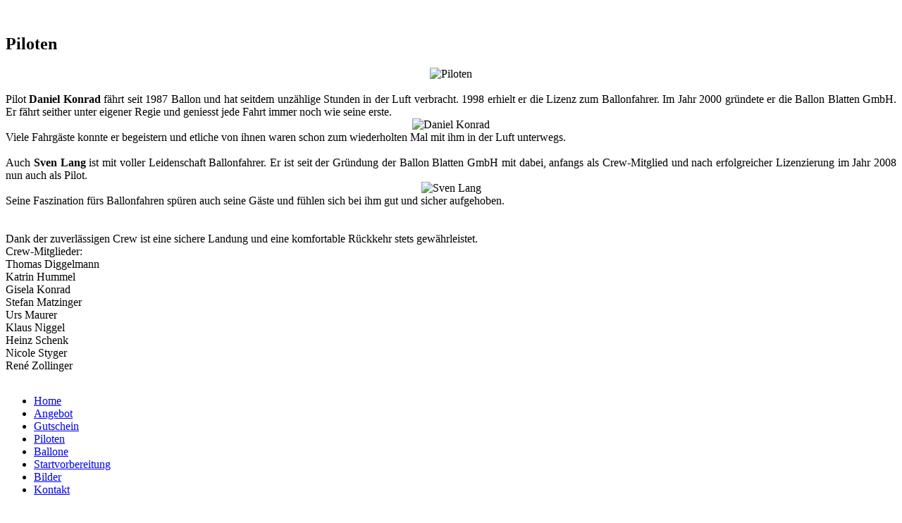

--- FILE ---
content_type: text/html; charset=utf-8
request_url: http://ballonkonrad.ch/index.php/piloten
body_size: 3294
content:
<!DOCTYPE html PUBLIC "-//W3C//DTD XHTML 1.0 Transitional//EN" "http://www.w3.org/TR/xhtml1/DTD/xhtml1-transitional.dtd"><html xmlns="http://www.w3.org/1999/xhtml" xml:lang="de-de" lang="de-de" dir="ltr" ><head>  <base href="http://ballonkonrad.ch/index.php/piloten" />
  <meta http-equiv="content-type" content="text/html; charset=utf-8" />
  <meta name="keywords" content="Heissluftballon, Ballon, Ballonfahren, Geschenk, Gutschein, Flug, Ostschweiz, Kreuzlingen, Oberhofen , Blatten " />
  <meta name="description" content="Willkommen bei Ballon Blatten. Entdecken Sie die wunderbare Welt des Ballonfahrens. Buchen sie hier ihre nächste Heissluftballonfahrt, für sich selbst oder als Geschenk." />
  <meta name="generator" content="Joomla! - Open Source Content Management" />
  <title>Piloten - Ballon Blatten GmbH</title>
  <link href="/index.php/piloten?format=feed&amp;type=rss" rel="alternate" type="application/rss+xml" title="RSS 2.0" />
  <link href="/index.php/piloten?format=feed&amp;type=atom" rel="alternate" type="application/atom+xml" title="Atom 1.0" />
  <link href="/templates/ballonkonrad/favicon.ico" rel="shortcut icon" type="image/vnd.microsoft.icon" />
  <script src="/media/system/js/mootools-core.js" type="text/javascript"></script>
  <script src="/media/system/js/core.js" type="text/javascript"></script>
  <script src="/media/system/js/caption.js" type="text/javascript"></script>
  <script src="/media/system/js/mootools-more.js" type="text/javascript"></script>
  <script type="text/javascript">
window.addEvent('load', function() {
				new JCaption('img.caption');
			});window.addEvent('domready', function() {
			$$('.hasTip').each(function(el) {
				var title = el.get('title');
				if (title) {
					var parts = title.split('::', 2);
					el.store('tip:title', parts[0]);
					el.store('tip:text', parts[1]);
				}
			});
			var JTooltips = new Tips($$('.hasTip'), { maxTitleChars: 50, fixed: false});
		});
  </script>
<link rel="stylesheet" href="/templates/ballonkonrad/css/template_css.css" type="text/css" /></head><body>
<div id="container">
 
<div id="smallbar"><marquee><h1 title="Ballon Blatten GmbH"> </h1></marquee><span></span></div>
 <div id="topimage_top"><span title="Bread Crumb Structure"></span> </div>
 <div id="topimage"><span title="Bread Crumb Structure"></span> </div>
 <div id="topimage_bottom"><span title="Bread Crumb Structure"></span> </div>
<div id="content">
<div style="clear:both"></div>
<p> <div class="blog">

		<h2>
							<span class="subheading-category">Piloten</span>
			</h2>
	





<div class="items-leading">
			<div class="leading-0">
			





<div align="center"><img src="/images/stories/piloten.png" border="0" alt="Piloten" title="Piloten" /></div>
<div align="center"> </div>
<div align="justify">Pilot <strong>Daniel Konrad</strong> fährt seit 1987 Ballon und hat seitdem unzählige Stunden in der Luft verbracht. 1998 erhielt er die Lizenz zum Ballonfahrer. Im Jahr 2000 gründete er die Ballon Blatten GmbH. Er fährt seither unter eigener Regie und geniesst jede Fahrt immer noch wie seine erste.</div>
<div align="justify">
<div align="center"><img src="/images/stories/dani.png" border="0" alt="Daniel Konrad" title="Daniel Konrad" /></div>
</div>
<div align="justify">Viele Fahrgäste konnte er begeistern und etliche von ihnen waren schon zum wiederholten Mal mit ihm in der Luft unterwegs.</div>
<div align="justify"> </div>
<div align="justify">Auch <strong>Sven Lang</strong> ist mit voller Leidenschaft Ballonfahrer. Er ist seit der Gründung der Ballon Blatten GmbH mit dabei, anfangs als Crew-Mitglied und nach erfolgreicher Lizenzierung im Jahr 2008 nun auch als Pilot.</div>
<div align="justify">
<div align="center"><img src="/images/stories/sven.png" border="0" alt="Sven Lang" title="Sven Lang" /></div>
Seine Faszination fürs Ballonfahren spüren auch seine Gäste und fühlen sich bei ihm gut und sicher aufgehoben.</div>
<div align="justify"> </div>
<div align="justify"> </div>
<div align="justify">Dank der zuverlässigen Crew ist eine sichere Landung und eine komfortable Rückkehr stets gewährleistet.<br />Crew-Mitglieder:</div>
<div align="justify">Thomas Diggelmann </div>
<div align="justify">Katrin Hummel </div>
<div align="justify">Gisela Konrad</div>
<div align="justify">Stefan Matzinger</div>
<div align="justify">Urs Maurer<br />Klaus Niggel<br />Heinz Schenk</div>
<div align="justify">Nicole Styger</div>
<div align="justify">René Zollinger </div>


<div class="item-separator"></div>
		</div>
			</div>



	

</div>

</p>
</div>
<div id="subnav">
<div id="subnav_bottom">
		<table cellpadding="0" cellspacing="0" class="moduletable_menu">
			<tr>
			<td>
				
<ul class="menu">
<li class="item-469"><a href="/" >Home</a></li><li class="item-470"><a href="/index.php/angebot" >Angebot</a></li><li class="item-498"><a href="/index.php/gutschein" >Gutschein</a></li><li class="item-471 current active"><a href="/index.php/piloten" >Piloten</a></li><li class="item-472"><a href="/index.php/ballone" >Ballone</a></li><li class="item-473"><a href="/index.php/startvorbereitung" >Startvorbereitung</a></li><li class="item-522"><a href="/index.php/bilderrs" >Bilder</a></li><li class="item-497"><a href="/index.php/kontaktformular" >Kontakt</a></li></ul>
			</td>
		</tr>
		</table>
		<table cellpadding="0" cellspacing="0" class="moduletable">
			<tr>
			<td>
				

<div class="custom"  >
	<p> <br /> </p></div>
			</td>
		</tr>
		</table>
		<table cellpadding="0" cellspacing="0" class="moduletable">
			<tr>
			<td>
				

<div class="custom"  >
	</div>
			</td>
		</tr>
		</table>
		<table cellpadding="0" cellspacing="0" class="moduletable">
			<tr>
			<td>
				

<div class="custom"  >
	<div style="margin: 0px; padding: 0px; width: 145px; color: black; font-size: 11px; font-family: Arial; text-align:left;border: 1px solid #787878; background-color: #FFF; background-image: url(http://www.meteocentrale.ch/fileadmin/hpb/header_gray.png); background-repeat: no-repeat;line-height:normal;">
		<a href="http://www.meteocentrale.ch/"  target="_blank" style="text-shadow: 1px 1px 0px #cf9200; padding: 3px 6px; display: block; font-size: 12px; color: white; text-decoration: none; font-weight: bold;background-color:none;">meteo | centrale</a>
		<div style="font-size: 11px; padding: 3px 6px; padding-top: 0px; font-weight: bold; text-shadow: 1px 1px 0px black;color:white" id="place">
			<a href="http://www.meteocentrale.ch/de/europa/schweiz/wetter-lengwil-oberhofen/details/M11-000474/"  target="_blank" title="http://www.meteocentrale.ch/ - Wetter in  Lengwil-Oberhofen" style="font-size: 11px; font-weight: bold; text-shadow: 1px 1px 0px black;color:white;text-decoration:none;background-color:none;">Lengwil-Oberhofen</a>
		</div>
		<div id="weather" style="font-size:10px;">
			<script src="http://data.meteomedia.de/details/DetailController.php?customer=homepagebox&amp;code=11192&amp;language=de" type="text/javascript"></script>
		</div>
</div></div>
			</td>
		</tr>
		</table>
		<table cellpadding="0" cellspacing="0" class="moduletable">
			<tr>
			<td>
				

<div class="custom"  >
	<div id="adress">
<p><br /><br /><a href="http://www.ballonkonrad.ch/index.php"><img src="http://www.ballonkonrad.ch/images/stories/logo.jpg" border="0" alt="Logo" hspace="6" width="120" height="122" /> </a><br /><br /> Ballon Blatten GmbH <br /> Daniel Konrad<br /> Blatten 1<br /> 8574 Oberhofen<br /> Telefon +41 71 688 54 82<br /> Telefax +41 71 688 54 01<br /> Mobile  +41 79 436 01 82<br /> <span id="cloak35435">Diese E-Mail-Adresse ist vor Spambots geschützt! Zur Anzeige muss JavaScript eingeschaltet sein!</span><script type='text/javascript'>
 //<!--
 document.getElementById('cloak35435').innerHTML = '';
 var prefix = '&#109;a' + 'i&#108;' + '&#116;o';
 var path = 'hr' + 'ef' + '=';
 var addy35435 = 'd.k&#111;nr&#97;d' + '&#64;';
 addy35435 = addy35435 + 'sw&#105;ss&#111;nl&#105;n&#101;' + '&#46;' + 'ch';
 document.getElementById('cloak35435').innerHTML += '<a ' + path + '\'' + prefix + ':' + addy35435 + '\'>' + addy35435+'<\/a>';
 //-->
 </script></p>
</div></div>
			</td>
		</tr>
		</table>
		<table cellpadding="0" cellspacing="0" class="moduletable">
			<tr>
			<td>
				

<div class="custom"  >
	<p> </p>
<p><a href="/index.php/component/users/?view=login"><img src="/images/stories/icon_key.gif" border="0" alt="" /></a></p></div>
			</td>
		</tr>
		</table>
	   
</div>
</div>
<div style="clear:both"></div>
<div id="footer">
<p></p>
</div>
<div id="footer">
	&copy; 	2026 Ballon Blatten GmbH
</div>
</div>
</body>
</html>

--- FILE ---
content_type: text/html; charset=utf-8
request_url: http://data.meteomedia.de/details/DetailController.php?customer=homepagebox&code=11192&language=de
body_size: 887
content:

	document.write('<link href="https://data.meteomedia.de/details/css/wetterbox.css" rel="stylesheet" type="text/css" /><div style="background-color: #DDD; padding: 3px 6px; color: #444;margin-bottom:5px;">Freitag, 23.01.2026</div>'+
		'<div style="position: relative;background:white;">'+
			'<a href=http://www.meteocentrale.ch/de/europa/schweiz/wetter-lengwil-oberhofen/details/M11-000474/ target="_blank"><div class="symbol_t02">&nbsp;</div></a>'+
			'<div style="padding-top:10px;font-size: 15px; font-weight: bold; padding-bottom: 2px; color: #a03333;">4 &deg;C</div>'+
			'<div style="font-size: 12px; font-weight: bold; color: #335ca0;">-2 &deg;C</div>'+
		'</div>'+
		'<div>'+
			'<div style="float: left; width: 49%; background-color: #DDD; color: #444; text-align: center;"><div style="padding: 3px 6px; border-right: 1px solid #FFF;">Samstag</div></div>'+
			'<div style="float: right; width: 50%; background-color: #DDD; color: #444; text-align: center;"><div style="padding: 3px 6px;">Sonntag</div></div>'+
			'<div style="clear: both;"></div>'+
		'</div>'+
		'<div style="background:white">'+
			'<div style="float: left; width: 49%; text-align: center;">'+
				'<a href="http://www.meteocentrale.ch/de/europa/schweiz/wetter-lengwil-oberhofen/details/M11-000474/" target="_blank"><div class="symbol_02"></div></a>'+
			'</div>'+
			'<div style="float: right; width: 50%; text-align: center;">'+
 				'<a href="http://www.meteocentrale.ch/de/europa/schweiz/wetter-lengwil-oberhofen/details/M11-000474/" target="_blank"><div class="symbol_04"></div></a>'+
			'</div>'+
			'<div style="clear: both;"></div>'+
		'</div>'+
		'<div style="background:white;">'+
			'<div style="float: left; width: 49%; text-align: center; padding-bottom: 4px;"><span style="color: #335ca0;">-1 &deg;C</span> <span style="color: #666;">/</span> <span style="color: #a03333;">5 &deg;C</span></div>'+
			'<div style="float: right; width: 50%; text-align: center; padding-bottom: 4px;"><span style="color: #335ca0;">-1 &deg;C</span> <span style="color: #666;">/</span> <span style="color: #a03333;">3 &deg;C</span></div>'+
			'<div style="clear: both;"></div>'+
		'</div>');


--- FILE ---
content_type: text/css
request_url: https://data.meteomedia.de/details/css/wetterbox.css
body_size: 1634
content:
/* ALT
div.symbol_n00{
     background-image: url(../imgs/wetterboxSprites.png);
     background-repeat: no-repeat;
     background-position: -200px -700px;
     display:block;
     height:75px;
     width:94px;
     text-indent:-9999px;
     overflow:hidden;
 float:left;
	margin-left:auto;
	margin-right:auto;
}
*/
div.symbol_t00{
     background-image: url(../imgs/wetterbox_gkmss.png);
     background-repeat: no-repeat;
     background-position: -200px -700px;
     display:block;
     height:69px;
     width:92px;
     text-indent:-9999px;
     overflow:hidden;
 float:left;
	margin-left:auto;
	margin-right:auto;
}

div.symbol_t01{
     background-image: url(../imgs/wetterbox_gkmss.png);
     background-repeat: no-repeat;
     background-position: 0px -300px;
     display:block;
     height:69px;
     width:92px;
     text-indent:-9999px;
     overflow:hidden;
 float:left;
	margin-left:auto;
	margin-right:auto;
}

div.symbol_t02{
     background-image: url(../imgs/wetterbox_gkmss.png);
     background-repeat: no-repeat;
     background-position: -92px -300px;
     display:block;
     height:69px;
     width:92px;
     text-indent:-9999px;
     overflow:hidden;
 float:left;
	margin-left:auto;
	margin-right:auto;
}

div.symbol_t03{
     background-image: url(../imgs/wetterbox_gkmss.png);
     background-repeat: no-repeat;
     background-position: -184px -300px;
     display:block;
     height:69px;
     width:92px;
     text-indent:-9999px;
     overflow:hidden;
 float:left;
	margin-left:auto;
	margin-right:auto;
}

div.symbol_t04{
     background-image: url(../imgs/wetterbox_gkmss.png);
     background-repeat: no-repeat;
     background-position: -276px -300px;
     display:block;
     height:69px;
     width:92px;
     text-indent:-9999px;
     overflow:hidden;
 float:left;
	margin-left:auto;
	margin-right:auto;
}

div.symbol_t05{
     background-image: url(../imgs/wetterbox_gkmss.png);
     background-repeat: no-repeat;
     background-position: -368px -300px;
     display:block;
     height:69px;
     width:92px;
     text-indent:-9999px;
     overflow:hidden;
 float:left;
	margin-left:auto;
	margin-right:auto;
}

div.symbol_t06{
     background-image: url(../imgs/wetterbox_gkmss.png);
     background-repeat: no-repeat;
     background-position: -460px -300px;
     display:block;
     height:69px;
     width:92px;
     text-indent:-9999px;
     overflow:hidden;
 float:left;
	margin-left:auto;
	margin-right:auto;
}

/* --- zweite Reihe --- */
div.symbol_t07{
     background-image: url(../imgs/wetterbox_gkmss.png);
     background-repeat: no-repeat;
     background-position: 0px -369px;
     display:block;
     height:69px;
     width:92px;
     text-indent:-9999px;
     overflow:hidden;
 float:left;
	margin-left:auto;
	margin-right:auto;
}

div.symbol_t08{
     background-image: url(../imgs/wetterbox_gkmss.png);
     background-repeat: no-repeat;
     background-position: -92px -369px;
     display:block;
     height:69px;
     width:92px;
     text-indent:-9999px;
     overflow:hidden;
 float:left;
	margin-left:auto;
	margin-right:auto;
}

div.symbol_t09{
     background-image: url(../imgs/wetterbox_gkmss.png);
     background-repeat: no-repeat;
     background-position: -184px -369px;
     display:block;
     height:69px;
     width:92px;
     text-indent:-9999px;
     overflow:hidden;
 float:left;
	margin-left:auto;
	margin-right:auto;
}

div.symbol_t10{
     background-image: url(../imgs/wetterbox_gkmss.png);
     background-repeat: no-repeat;
     background-position: -276px -369px;
     display:block;
     height:69px;
     width:92px;
     text-indent:-9999px;
     overflow:hidden;
 float:left;
	margin-left:auto;
	margin-right:auto;
}

div.symbol_t11{
     background-image: url(../imgs/wetterbox_gkmss.png);
     background-repeat: no-repeat;
     background-position: -368px -369px;
     display:block;
     height:69px;
     width:92px;
     text-indent:-9999px;
     overflow:hidden;
 float:left;
	margin-left:auto;
	margin-right:auto;
}

div.symbol_t12{
     background-image: url(../imgs/wetterbox_gkmss.png);
     background-repeat: no-repeat;
     background-position: -460px -369px;
     display:block;
     height:69px;
     width:92px;
     text-indent:-9999px;
     overflow:hidden;
 float:left;
	margin-left:auto;
	margin-right:auto;
}

/* --- dritte Reihe --- */

div.symbol_t13{
     background-image: url(../imgs/wetterbox_gkmss.png);
     background-repeat: no-repeat;
     background-position: 0px -438px;
     display:block;
     height:69px;
     width:92px;
     text-indent:-9999px;
     overflow:hidden;
 float:left;
	margin-left:auto;
	margin-right:auto;
}

div.symbol_t14{
     background-image: url(../imgs/wetterbox_gkmss.png);
     background-repeat: no-repeat;
     background-position: -92px -438px;
     display:block;
     height:69px;
     width:92px;
     text-indent:-9999px;
     overflow:hidden;
 float:left;
	margin-left:auto;
	margin-right:auto;
}

div.symbol_t15{
     background-image: url(../imgs/wetterbox_gkmss.png);
     background-repeat: no-repeat;
     background-position: -184px -438px;
     display:block;
     height:69px;
     width:92px;
     text-indent:-9999px;
     overflow:hidden;
 float:left;
	margin-left:auto;
	margin-right:auto;
}

div.symbol_t16{
     background-image: url(../imgs/wetterbox_gkmss.png);
     background-repeat: no-repeat;
     background-position: -276px -438px;
     display:block;
     height:69px;
     width:92px;
     text-indent:-9999px;
     overflow:hidden;
 float:left;
	margin-left:auto;
	margin-right:auto;
}

div.symbol_t17{
     background-image: url(../imgs/wetterbox_gkmss.png);
     background-repeat: no-repeat;
     background-position: -368px -438px;
     display:block;
     height:69px;
     width:92px;
     text-indent:-9999px;
     overflow:hidden;
 float:left;
	margin-left:auto;
	margin-right:auto;
}

div.symbol_t18{
     background-image: url(../imgs/wetterbox_gkmss.png);
     background-repeat: no-repeat;
     background-position: -460px -438px;
     display:block;
     height:69px;
     width:92px;
     text-indent:-9999px;
     overflow:hidden;
 float:left;
	margin-left:auto;
	margin-right:auto;
}

/* --- vierte Reihe --- */

div.symbol_t19{
     background-image: url(../imgs/wetterbox_gkmss.png);
     background-repeat: no-repeat;
     background-position: 0px -507px;
     display:block;
     height:69px;
     width:92px;
     text-indent:-9999px;
     overflow:hidden;
 float:left;
	margin-left:auto;
	margin-right:auto;
}

div.symbol_t20{
     background-image: url(../imgs/wetterbox_gkmss.png);
     background-repeat: no-repeat;
     background-position: -92px -507px;
     display:block;
     height:69px;
     width:92px;
     text-indent:-9999px;
     overflow:hidden;
 float:left;
	margin-left:auto;
	margin-right:auto;
}

div.symbol_t21{
     background-image: url(../imgs/wetterbox_gkmss.png);
     background-repeat: no-repeat;
     background-position: -184px -507px;
     display:block;
     height:69px;
     width:92px;
     text-indent:-9999px;
     overflow:hidden;
 float:left;
	margin-left:auto;
	margin-right:auto;
}

div.symbol_t22{
     background-image: url(../imgs/wetterbox_gkmss.png);
     background-repeat: no-repeat;
     background-position: -276px -507px;
     display:block;
     height:69px;
     width:92px;
     text-indent:-9999px;
     overflow:hidden;
 float:left;
	margin-left:auto;
	margin-right:auto;
}

div.symbol_t23{
     background-image: url(../imgs/wetterbox_gkmss.png);
     background-repeat: no-repeat;
     background-position: -368px -507px;
     display:block;
     height:69px;
     width:92px;
     text-indent:-9999px;
     overflow:hidden;
 float:left;
	margin-left:auto;
	margin-right:auto;
}

div.symbol_t24{
     background-image: url(../imgs/wetterbox_gkmss.png);
     background-repeat: no-repeat;
     background-position: -460px -507px;
     display:block;
     height:69px;
     width:92px;
     text-indent:-9999px;
     overflow:hidden;
 float:left;
	margin-left:auto;
	margin-right:auto;
}

/* --- fuenfte Reihe --- */
div.symbol_t25{
     background-image: url(../imgs/wetterbox_gkmss.png);
     background-repeat: no-repeat;
     background-position: 0px -576px;
     display:block;
     height:69px;
     width:92px;
     text-indent:-9999px;
     overflow:hidden;
 float:left;
	margin-left:auto;
	margin-right:auto;
}

div.symbol_t26{
     background-image: url(../imgs/wetterbox_gkmss.png);
     background-repeat: no-repeat;
     background-position: -92px -576px;
     display:block;
     height:69px;
     width:92px;
     text-indent:-9999px;
     overflow:hidden;
 float:left;
	margin-left:auto;
	margin-right:auto;
}

div.symbol_t27{
     background-image: url(../imgs/wetterbox_gkmss.png);
     background-repeat: no-repeat;
     background-position: -184px -576px;
     display:block;
     height:69px;
     width:92px;
     text-indent:-9999px;
     overflow:hidden;
 float:left;
	margin-left:auto;
	margin-right:auto;
}

div.symbol_t28{
     background-image: url(../imgs/wetterbox_gkmss.png);
     background-repeat: no-repeat;
     background-position: -276px -576px;
     display:block;
     height:69px;
     width:92px;
     text-indent:-9999px;
     overflow:hidden;
 float:left;
	margin-left:auto;
	margin-right:auto;
}

div.symbol_t29{
     background-image: url(../imgs/wetterbox_gkmss.png);
     background-repeat: no-repeat;
     background-position: -368px -576px;
     display:block;
     height:69px;
     width:92px;
     text-indent:-9999px;
     overflow:hidden;
 float:left;
	margin-left:auto;
	margin-right:auto;
}

div.symbol_t30{
     background-image: url(../imgs/wetterbox_gkmss.png);
     background-repeat: no-repeat;
     background-position: -460px -576px;
     display:block;
     height:69px;
     width:92px;
     text-indent:-9999px;
     overflow:hidden;
 float:left;
	margin-left:auto;
	margin-right:auto;
}

/* --- sechste Reihe --- */
div.symbol_t31{
     background-image: url(../imgs/wetterbox_gkmss.png);
     background-repeat: no-repeat;
     background-position: 0px -645px;
     display:block;
     height:69px;
     width:92px;
     text-indent:-9999px;
     overflow:hidden;
 float:left;
	margin-left:auto;
	margin-right:auto;
}

div.symbol_t32{
     background-image: url(../imgs/wetterbox_gkmss.png);
     background-repeat: no-repeat;
     background-position: -92px -645px;
     display:block;
     height:69px;
     width:92px;
     text-indent:-9999px;
     overflow:hidden;
 float:left;
	margin-left:auto;
	margin-right:auto;
}

div.symbol_t33{
     background-image: url(../imgs/wetterbox_gkmss.png);
     background-repeat: no-repeat;
     background-position: -184px -645px;
     display:block;
     height:69px;
     width:92px;
     text-indent:-9999px;
     overflow:hidden;
 float:left;
	margin-left:auto;
	margin-right:auto;
}

div.symbol_t34{
     background-image: url(../imgs/wetterbox_gkmss.png);
     background-repeat: no-repeat;
     background-position: -276px -645px;
     display:block;
     height:69px;
     width:92px;
     text-indent:-9999px;
     overflow:hidden;
 float:left;
	margin-left:auto;
	margin-right:auto;
}

div.symbol_t35{
     background-image: url(../imgs/wetterbox_gkmss.png);
     background-repeat: no-repeat;
     background-position: -368px -645px;
     display:block;
     height:69px;
     width:92px;
     text-indent:-9999px;
     overflow:hidden;
 float:left;
	margin-left:auto;
	margin-right:auto;
}

div.symbol_t36{
     background-image: url(../imgs/wetterbox_gkmss.png);
     background-repeat: no-repeat;
     background-position: -460px -645px;
     display:block;
     height:69px;
     width:92px;
     text-indent:-9999px;
     overflow:hidden;
 float:left;
	margin-left:auto;
	margin-right:auto;
}

/* --- siebte Reihe --- */
div.symbol_t37{
     background-image: url(../imgs/wetterbox_gkmss.png);
     background-repeat: no-repeat;
     background-position: 0px -714px;
     display:block;
     height:69px;
     width:92px;
     text-indent:-9999px;
     overflow:hidden;
 float:left;
	margin-left:auto;
	margin-right:auto;
}

div.symbol_t38{
     background-image: url(../imgs/wetterbox_gkmss.png);
     background-repeat: no-repeat;
     background-position: -92px -714px;
     display:block;
     height:69px;
     width:92px;
     text-indent:-9999px;
     overflow:hidden;
 float:left;
	margin-left:auto;
	margin-right:auto;
}

div.symbol_t39{
     background-image: url(../imgs/wetterbox_gkmss.png);
     background-repeat: no-repeat;
     background-position: -184px -714px;
     display:block;
     height:69px;
     width:92px;
     text-indent:-9999px;
     overflow:hidden;
 float:left;
	margin-left:auto;
	margin-right:auto;
}

div.symbol_t40{
     background-image: url(../imgs/wetterbox_gkmss.png);
     background-repeat: no-repeat;
     background-position: -276px -714px;
     display:block;
     height:69px;
     width:92px;
     text-indent:-9999px;
     overflow:hidden;
 float:left;
	margin-left:auto;
	margin-right:auto;
}

div.symbol_t41{
     background-image: url(../imgs/wetterbox_gkmss.png);
     background-repeat: no-repeat;
     background-position: -368px -714px;
     display:block;
     height:69px;
     width:92px;
     text-indent:-9999px;
     overflow:hidden;
 float:left;
	margin-left:auto;
	margin-right:auto;
}

div.symbol_t42{
     background-image: url(../imgs/wetterbox_gkmss.png);
     background-repeat: no-repeat;
     background-position: -460px -714px;
     display:block;
     height:69px;
     width:92px;
     text-indent:-9999px;
     overflow:hidden;
 float:left;
	margin-left:auto;
	margin-right:auto;
}

/* --- achte Reihe --- */
div.symbol_t43{
     background-image: url(../imgs/wetterbox_gkmss.png);
     background-repeat: no-repeat;
     background-position: 0px -783px;
     display:block;
     height:69px;
     width:92px;
     text-indent:-9999px;
     overflow:hidden;
 float:left;
	margin-left:auto;
	margin-right:auto;
}

div.symbol_t44{
     background-image: url(../imgs/wetterbox_gkmss.png);
     background-repeat: no-repeat;
     background-position: -92px -783px;
     display:block;
     height:69px;
     width:92px;
     text-indent:-9999px;
     overflow:hidden;
 float:left;
	margin-left:auto;
	margin-right:auto;
}

div.symbol_t45{
     background-image: url(../imgs/wetterbox_gkmss.png);
     background-repeat: no-repeat;
     background-position: -184px -783px;
     display:block;
     height:69px;
     width:92px;
     text-indent:-9999px;
     overflow:hidden;
 float:left;
	margin-left:auto;
	margin-right:auto;
}

div.symbol_t46{
     background-image: url(../imgs/wetterbox_gkmss.png);
     background-repeat: no-repeat;
     background-position: -276px -783px;
     display:block;
     height:69px;
     width:92px;
     text-indent:-9999px;
     overflow:hidden;
 float:left;
	margin-left:auto;
	margin-right:auto;
}

div.symbol_t47{
     background-image: url(../imgs/wetterbox_gkmss.png);
     background-repeat: no-repeat;
     background-position: -368px -783px;
     display:block;
     height:69px;
     width:92px;
     text-indent:-9999px;
     overflow:hidden;
 float:left;
	margin-left:auto;
	margin-right:auto;
}

div.symbol_t48{
     background-image: url(../imgs/wetterbox_gkmss.png);
     background-repeat: no-repeat;
     background-position: -460px -783px;
     display:block;
     height:69px;
     width:92px;
     text-indent:-9999px;
     overflow:hidden;
 float:left;
	margin-left:auto;
	margin-right:auto;
}

/* --- neunte Reihe --- */
div.symbol_t49{
     background-image: url(../imgs/wetterbox_gkmss.png);
     background-repeat: no-repeat;
     background-position: 0px -852px;
     display:block;
     height:69px;
     width:92px;
     text-indent:-9999px;
     overflow:hidden;
 float:left;
	margin-left:auto;
	margin-right:auto;
}

div.symbol_t50{
     background-image: url(../imgs/wetterbox_gkmss.png);
     background-repeat: no-repeat;
     background-position: -92px -852px;
     display:block;
     height:69px;
     width:92px;
     text-indent:-9999px;
     overflow:hidden;
 float:left;
	margin-left:auto;
	margin-right:auto;
}

div.symbol_t51{
     background-image: url(../imgs/wetterbox_gkmss.png);
     background-repeat: no-repeat;
     background-position: -184px -852px;
     display:block;
     height:69px;
     width:92px;
     text-indent:-9999px;
     overflow:hidden;
 float:left;
	margin-left:auto;
	margin-right:auto;
}

div.symbol_t52{
     background-image: url(../imgs/wetterbox_gkmss.png);
     background-repeat: no-repeat;
     background-position: -276px -852px;
     display:block;
     height:69px;
     width:92px;
     text-indent:-9999px;
     overflow:hidden;
 float:left;
	margin-left:auto;
	margin-right:auto;
}

div.symbol_t53{
     background-image: url(../imgs/wetterbox_gkmss.png);
     background-repeat: no-repeat;
     background-position: -368px -852px;
     display:block;
     height:69px;
     width:92px;
     text-indent:-9999px;
     overflow:hidden;
 float:left;
	margin-left:auto;
	margin-right:auto;
}

div.symbol_t54{
     background-image: url(../imgs/wetterbox_gkmss.png);
     background-repeat: no-repeat;
     background-position: -460px -852px;
     display:block;
     height:69px;
     width:92px;
     text-indent:-9999px;
     overflow:hidden;
 float:left;
	margin-left:auto;
	margin-right:auto;
}

/* --- grosse Symbole GKMSS--- 
div.symbol_t00{
     background-image: url(../imgs/wetterbox_gkmss.png);
     background-repeat: no-repeat;
     background-position: -200px -700px;
     display:block;
     height:69px;
     width:92px;
     text-indent:-9999px;
     overflow:hidden;
 float:left;
	margin-left:auto;
	margin-right:auto;
}

div.symbol_t01{
     background-image: url(../imgs/wetterbox_gkmss.png);
     background-repeat: no-repeat;
     background-position: 0px -300px;
     display:block;
     height:69px;
     width:92px;
     text-indent:-9999px;
     overflow:hidden;
 float:left;
	margin-left:auto;
	margin-right:auto;
}

div.symbol_t02{
     background-image: url(../imgs/wetterbox_gkmss.png);
     background-repeat: no-repeat;
     background-position: -92px -300px;
     display:block;
     height:69px;
     width:92px;
     text-indent:-9999px;
     overflow:hidden;
 float:left;
	margin-left:auto;
	margin-right:auto;
}

div.symbol_t03{
     background-image: url(../imgs/wetterbox_gkmss.png);
     background-repeat: no-repeat;
     background-position: -184px -300px;
     display:block;
     height:69px;
     width:92px;
     text-indent:-9999px;
     overflow:hidden;
 float:left;
	margin-left:auto;
	margin-right:auto;
}

div.symbol_t04{
     background-image: url(../imgs/wetterbox_gkmss.png);
     background-repeat: no-repeat;
     background-position: -276px -300px;
     display:block;
     height:69px;
     width:92px;
     text-indent:-9999px;
     overflow:hidden;
 float:left;
	margin-left:auto;
	margin-right:auto;
}

div.symbol_t05{
     background-image: url(../imgs/wetterbox_gkmss.png);
     background-repeat: no-repeat;
     background-position: -368px -300px;
     display:block;
     height:69px;
     width:92px;
     text-indent:-9999px;
     overflow:hidden;
 float:left;
	margin-left:auto;
	margin-right:auto;
}

div.symbol_t06{
     background-image: url(../imgs/wetterbox_gkmss.png);
     background-repeat: no-repeat;
     background-position: -460px -300px;
     display:block;
     height:69px;
     width:92px;
     text-indent:-9999px;
     overflow:hidden;
 float:left;
	margin-left:auto;
	margin-right:auto;
}

/* --- zweite Reihe --- 
div.symbol_t07{
     background-image: url(../imgs/wetterbox_gkmss.png);
     background-repeat: no-repeat;
     background-position: 0px -369px;
     display:block;
     height:69px;
     width:92px;
     text-indent:-9999px;
     overflow:hidden;
 float:left;
	margin-left:auto;
	margin-right:auto;
}

div.symbol_t08{
     background-image: url(../imgs/wetterbox_gkmss.png);
     background-repeat: no-repeat;
     background-position: -92px -369px;
     display:block;
     height:69px;
     width:92px;
     text-indent:-9999px;
     overflow:hidden;
 float:left;
	margin-left:auto;
	margin-right:auto;
}

div.symbol_t09{
     background-image: url(../imgs/wetterbox_gkmss.png);
     background-repeat: no-repeat;
     background-position: -184px -369px;
     display:block;
     height:69px;
     width:92px;
     text-indent:-9999px;
     overflow:hidden;
 float:left;
	margin-left:auto;
	margin-right:auto;
}

div.symbol_t10{
     background-image: url(../imgs/wetterbox_gkmss.png);
     background-repeat: no-repeat;
     background-position: -276px -369px;
     display:block;
     height:69px;
     width:92px;
     text-indent:-9999px;
     overflow:hidden;
 float:left;
	margin-left:auto;
	margin-right:auto;
}

div.symbol_t11{
     background-image: url(../imgs/wetterbox_gkmss.png);
     background-repeat: no-repeat;
     background-position: -368px -369px;
     display:block;
     height:69px;
     width:92px;
     text-indent:-9999px;
     overflow:hidden;
 float:left;
	margin-left:auto;
	margin-right:auto;
}

div.symbol_t12{
     background-image: url(../imgs/wetterbox_gkmss.png);
     background-repeat: no-repeat;
     background-position: -460px -369px;
     display:block;
     height:69px;
     width:92px;
     text-indent:-9999px;
     overflow:hidden;
 float:left;
	margin-left:auto;
	margin-right:auto;
}

/* --- dritte Reihe --- 

div.symbol_t13{
     background-image: url(../imgs/wetterbox_gkmss.png);
     background-repeat: no-repeat;
     background-position: 0px -438px;
     display:block;
     height:69px;
     width:92px;
     text-indent:-9999px;
     overflow:hidden;
 float:left;
	margin-left:auto;
	margin-right:auto;
}

div.symbol_t14{
     background-image: url(../imgs/wetterbox_gkmss.png);
     background-repeat: no-repeat;
     background-position: -92px -438px;
     display:block;
     height:69px;
     width:92px;
     text-indent:-9999px;
     overflow:hidden;
 float:left;
	margin-left:auto;
	margin-right:auto;
}

div.symbol_t15{
     background-image: url(../imgs/wetterbox_gkmss.png);
     background-repeat: no-repeat;
     background-position: -184px -438px;
     display:block;
     height:69px;
     width:92px;
     text-indent:-9999px;
     overflow:hidden;
 float:left;
	margin-left:auto;
	margin-right:auto;
}

div.symbol_t16{
     background-image: url(../imgs/wetterbox_gkmss.png);
     background-repeat: no-repeat;
     background-position: -276px -438px;
     display:block;
     height:69px;
     width:92px;
     text-indent:-9999px;
     overflow:hidden;
 float:left;
	margin-left:auto;
	margin-right:auto;
}

div.symbol_t17{
     background-image: url(../imgs/wetterbox_gkmss.png);
     background-repeat: no-repeat;
     background-position: -368px -438px;
     display:block;
     height:69px;
     width:92px;
     text-indent:-9999px;
     overflow:hidden;
 float:left;
	margin-left:auto;
	margin-right:auto;
}

div.symbol_t18{
     background-image: url(../imgs/wetterbox_gkmss.png);
     background-repeat: no-repeat;
     background-position: -460px -438px;
     display:block;
     height:69px;
     width:92px;
     text-indent:-9999px;
     overflow:hidden;
 float:left;
	margin-left:auto;
	margin-right:auto;
}

/* --- vierte Reihe --- 

div.symbol_t19{
     background-image: url(../imgs/wetterbox_gkmss.png);
     background-repeat: no-repeat;
     background-position: 0px -507px;
     display:block;
     height:69px;
     width:92px;
     text-indent:-9999px;
     overflow:hidden;
 float:left;
	margin-left:auto;
	margin-right:auto;
}

div.symbol_t20{
     background-image: url(../imgs/wetterbox_gkmss.png);
     background-repeat: no-repeat;
     background-position: -92px -507px;
     display:block;
     height:69px;
     width:92px;
     text-indent:-9999px;
     overflow:hidden;
 float:left;
	margin-left:auto;
	margin-right:auto;
}

div.symbol_t21{
     background-image: url(../imgs/wetterbox_gkmss.png);
     background-repeat: no-repeat;
     background-position: -184px -507px;
     display:block;
     height:69px;
     width:92px;
     text-indent:-9999px;
     overflow:hidden;
 float:left;
	margin-left:auto;
	margin-right:auto;
}

div.symbol_t22{
     background-image: url(../imgs/wetterbox_gkmss.png);
     background-repeat: no-repeat;
     background-position: -276px -507px;
     display:block;
     height:69px;
     width:92px;
     text-indent:-9999px;
     overflow:hidden;
 float:left;
	margin-left:auto;
	margin-right:auto;
}

div.symbol_t23{
     background-image: url(../imgs/wetterbox_gkmss.png);
     background-repeat: no-repeat;
     background-position: -368px -507px;
     display:block;
     height:69px;
     width:92px;
     text-indent:-9999px;
     overflow:hidden;
 float:left;
	margin-left:auto;
	margin-right:auto;
}

div.symbol_t24{
     background-image: url(../imgs/wetterbox_gkmss.png);
     background-repeat: no-repeat;
     background-position: -460px -507px;
     display:block;
     height:69px;
     width:92px;
     text-indent:-9999px;
     overflow:hidden;
 float:left;
	margin-left:auto;
	margin-right:auto;
}

/* --- fuenfte Reihe --- *
div.symbol_t25{
     background-image: url(../imgs/wetterbox_gkmss.png);
     background-repeat: no-repeat;
     background-position: 0px -576px;
     display:block;
     height:69px;
     width:92px;
     text-indent:-9999px;
     overflow:hidden;
 float:left;
	margin-left:auto;
	margin-right:auto;
}

div.symbol_t26{
     background-image: url(../imgs/wetterbox_gkmss.png);
     background-repeat: no-repeat;
     background-position: -92px -576px;
     display:block;
     height:69px;
     width:92px;
     text-indent:-9999px;
     overflow:hidden;
 float:left;
	margin-left:auto;
	margin-right:auto;
}

div.symbol_t27{
     background-image: url(../imgs/wetterbox_gkmss.png);
     background-repeat: no-repeat;
     background-position: -184px -576px;
     display:block;
     height:69px;
     width:92px;
     text-indent:-9999px;
     overflow:hidden;
 float:left;
	margin-left:auto;
	margin-right:auto;
}

div.symbol_t28{
     background-image: url(../imgs/wetterbox_gkmss.png);
     background-repeat: no-repeat;
     background-position: -276px -576px;
     display:block;
     height:69px;
     width:92px;
     text-indent:-9999px;
     overflow:hidden;
 float:left;
	margin-left:auto;
	margin-right:auto;
}

div.symbol_t29{
     background-image: url(../imgs/wetterbox_gkmss.png);
     background-repeat: no-repeat;
     background-position: -368px -576px;
     display:block;
     height:69px;
     width:92px;
     text-indent:-9999px;
     overflow:hidden;
 float:left;
	margin-left:auto;
	margin-right:auto;
}

div.symbol_t30{
     background-image: url(../imgs/wetterbox_gkmss.png);
     background-repeat: no-repeat;
     background-position: -460px -576px;
     display:block;
     height:69px;
     width:92px;
     text-indent:-9999px;
     overflow:hidden;
 float:left;
	margin-left:auto;
	margin-right:auto;
}

/* --- sechste Reihe --- *
div.symbol_t31{
     background-image: url(../imgs/wetterbox_gkmss.png);
     background-repeat: no-repeat;
     background-position: 0px -645px;
     display:block;
     height:69px;
     width:92px;
     text-indent:-9999px;
     overflow:hidden;
 float:left;
	margin-left:auto;
	margin-right:auto;
}

div.symbol_t32{
     background-image: url(../imgs/wetterbox_gkmss.png);
     background-repeat: no-repeat;
     background-position: -92px -645px;
     display:block;
     height:69px;
     width:92px;
     text-indent:-9999px;
     overflow:hidden;
 float:left;
	margin-left:auto;
	margin-right:auto;
}

div.symbol_t33{
     background-image: url(../imgs/wetterbox_gkmss.png);
     background-repeat: no-repeat;
     background-position: -184px -645px;
     display:block;
     height:69px;
     width:92px;
     text-indent:-9999px;
     overflow:hidden;
 float:left;
	margin-left:auto;
	margin-right:auto;
}

div.symbol_t34{
     background-image: url(../imgs/wetterbox_gkmss.png);
     background-repeat: no-repeat;
     background-position: -276px -645px;
     display:block;
     height:69px;
     width:92px;
     text-indent:-9999px;
     overflow:hidden;
 float:left;
	margin-left:auto;
	margin-right:auto;
}

div.symbol_t35{
     background-image: url(../imgs/wetterbox_gkmss.png);
     background-repeat: no-repeat;
     background-position: -368px -645px;
     display:block;
     height:69px;
     width:92px;
     text-indent:-9999px;
     overflow:hidden;
 float:left;
	margin-left:auto;
	margin-right:auto;
}

div.symbol_t36{
     background-image: url(../imgs/wetterbox_gkmss.png);
     background-repeat: no-repeat;
     background-position: -460px -645px;
     display:block;
     height:69px;
     width:92px;
     text-indent:-9999px;
     overflow:hidden;
 float:left;
	margin-left:auto;
	margin-right:auto;
}

/* --- siebte Reihe --- *
div.symbol_t37{
     background-image: url(../imgs/wetterbox_gkmss.png);
     background-repeat: no-repeat;
     background-position: 0px -714px;
     display:block;
     height:69px;
     width:92px;
     text-indent:-9999px;
     overflow:hidden;
 float:left;
	margin-left:auto;
	margin-right:auto;
}

div.symbol_t38{
     background-image: url(../imgs/wetterbox_gkmss.png);
     background-repeat: no-repeat;
     background-position: -92px -714px;
     display:block;
     height:69px;
     width:92px;
     text-indent:-9999px;
     overflow:hidden;
 float:left;
	margin-left:auto;
	margin-right:auto;
}

div.symbol_t39{
     background-image: url(../imgs/wetterbox_gkmss.png);
     background-repeat: no-repeat;
     background-position: -184px -714px;
     display:block;
     height:69px;
     width:92px;
     text-indent:-9999px;
     overflow:hidden;
 float:left;
	margin-left:auto;
	margin-right:auto;
}

div.symbol_t40{
     background-image: url(../imgs/wetterbox_gkmss.png);
     background-repeat: no-repeat;
     background-position: -276px -714px;
     display:block;
     height:69px;
     width:92px;
     text-indent:-9999px;
     overflow:hidden;
 float:left;
	margin-left:auto;
	margin-right:auto;
}

div.symbol_t41{
     background-image: url(../imgs/wetterbox_gkmss.png);
     background-repeat: no-repeat;
     background-position: -368px -714px;
     display:block;
     height:69px;
     width:92px;
     text-indent:-9999px;
     overflow:hidden;
 float:left;
	margin-left:auto;
	margin-right:auto;
}

div.symbol_t42{
     background-image: url(../imgs/wetterbox_gkmss.png);
     background-repeat: no-repeat;
     background-position: -460px -714px;
     display:block;
     height:69px;
     width:92px;
     text-indent:-9999px;
     overflow:hidden;
 float:left;
	margin-left:auto;
	margin-right:auto;
}

/* --- achte Reihe --- *
div.symbol_t43{
     background-image: url(../imgs/wetterbox_gkmss.png);
     background-repeat: no-repeat;
     background-position: 0px -783px;
     display:block;
     height:69px;
     width:92px;
     text-indent:-9999px;
     overflow:hidden;
 float:left;
	margin-left:auto;
	margin-right:auto;
}

div.symbol_t44{
     background-image: url(../imgs/wetterbox_gkmss.png);
     background-repeat: no-repeat;
     background-position: -92px -783px;
     display:block;
     height:69px;
     width:92px;
     text-indent:-9999px;
     overflow:hidden;
 float:left;
	margin-left:auto;
	margin-right:auto;
}

div.symbol_t45{
     background-image: url(../imgs/wetterbox_gkmss.png);
     background-repeat: no-repeat;
     background-position: -184px -783px;
     display:block;
     height:69px;
     width:92px;
     text-indent:-9999px;
     overflow:hidden;
 float:left;
	margin-left:auto;
	margin-right:auto;
}

div.symbol_t46{
     background-image: url(../imgs/wetterbox_gkmss.png);
     background-repeat: no-repeat;
     background-position: -276px -783px;
     display:block;
     height:69px;
     width:92px;
     text-indent:-9999px;
     overflow:hidden;
 float:left;
	margin-left:auto;
	margin-right:auto;
}

div.symbol_t47{
     background-image: url(../imgs/wetterbox_gkmss.png);
     background-repeat: no-repeat;
     background-position: -368px -783px;
     display:block;
     height:69px;
     width:92px;
     text-indent:-9999px;
     overflow:hidden;
 float:left;
	margin-left:auto;
	margin-right:auto;
}

div.symbol_t48{
     background-image: url(../imgs/wetterbox_gkmss.png);
     background-repeat: no-repeat;
     background-position: -460px -783px;
     display:block;
     height:69px;
     width:92px;
     text-indent:-9999px;
     overflow:hidden;
 float:left;
	margin-left:auto;
	margin-right:auto;
}

/* --- neunte Reihe --- *
div.symbol_t49{
     background-image: url(../imgs/wetterbox_gkmss.png);
     background-repeat: no-repeat;
     background-position: 0px -852px;
     display:block;
     height:69px;
     width:92px;
     text-indent:-9999px;
     overflow:hidden;
 float:left;
	margin-left:auto;
	margin-right:auto;
}

div.symbol_t50{
     background-image: url(../imgs/wetterbox_gkmss.png);
     background-repeat: no-repeat;
     background-position: -92px -852px;
     display:block;
     height:69px;
     width:92px;
     text-indent:-9999px;
     overflow:hidden;
 float:left;
	margin-left:auto;
	margin-right:auto;
}

div.symbol_t51{
     background-image: url(../imgs/wetterbox_gkmss.png);
     background-repeat: no-repeat;
     background-position: -184px -852px;
     display:block;
     height:69px;
     width:92px;
     text-indent:-9999px;
     overflow:hidden;
 float:left;
	margin-left:auto;
	margin-right:auto;
}

div.symbol_t52{
     background-image: url(../imgs/wetterbox_gkmss.png);
     background-repeat: no-repeat;
     background-position: -276px -852px;
     display:block;
     height:69px;
     width:92px;
     text-indent:-9999px;
     overflow:hidden;
 float:left;
	margin-left:auto;
	margin-right:auto;
}

div.symbol_t53{
     background-image: url(../imgs/wetterbox_gkmss.png);
     background-repeat: no-repeat;
     background-position: -368px -852px;
     display:block;
     height:69px;
     width:92px;
     text-indent:-9999px;
     overflow:hidden;
 float:left;
	margin-left:auto;
	margin-right:auto;
}

div.symbol_t54{
     background-image: url(../imgs/wetterbox_gkmss.png);
     background-repeat: no-repeat;
     background-position: -460px -852px;
     display:block;
     height:69px;
     width:92px;
     text-indent:-9999px;
     overflow:hidden;
 float:left;
	margin-left:auto;
	margin-right:auto;
}

/* =========== kleine Symbole ============== */

div.symbol_00{
     background-image: url(../imgs/wetterbox_gkmss.png);
     background-repeat: no-repeat;
     background-position: -800px -800px;
     display:block;
     height:30px;
     width:40px;
     text-indent:-9999px;
     overflow:hidden;
	margin-left:auto;
	margin-right:auto;
}

div.symbol_01{
     background-image: url(../imgs/wetterbox_gkmss.png);
     background-repeat: no-repeat;
     background-position: 0px 0px;
     display:block;
     height:30px;
     width:40px;
     text-indent:-9999px;
     overflow:hidden;
	margin-left:auto;
	margin-right:auto;
}

div.symbol_02{
     background-image: url(../imgs/wetterbox_gkmss.png);
     background-repeat: no-repeat;
     background-position: -40px 0px;
     display:block;
     height:30px;
     width:40px;
     text-indent:-9999px;
     overflow:hidden;
	margin-left:auto;
	margin-right:auto;
}

div.symbol_03{
     background-image: url(../imgs/wetterbox_gkmss.png);
     background-repeat: no-repeat;
     background-position: -80px 0px;
     display:block;
     height:30px;
     width:40px;
     text-indent:-9999px;
     overflow:hidden;
	margin-left:auto;
	margin-right:auto;
}

div.symbol_04{
     background-image: url(../imgs/wetterbox_gkmss.png);
     background-repeat: no-repeat;
     background-position: -120px 0px;
     display:block;
     height:30px;
     width:40px;
     text-indent:-9999px;
     overflow:hidden;
	margin-left:auto;
	margin-right:auto;
}

div.symbol_05{
     background-image: url(../imgs/wetterbox_gkmss.png);
     background-repeat: no-repeat;
     background-position: -160px 0px;
     display:block;
     height:30px;
     width:40px;
     text-indent:-9999px;
     overflow:hidden;
	margin-left:auto;
	margin-right:auto;
}

div.symbol_06{
     background-image: url(../imgs/wetterbox_gkmss.png);
     background-repeat: no-repeat;
     background-position: -200px 0px;
     display:block;
     height:30px;
     width:40px;
     text-indent:-9999px;
     overflow:hidden;
	margin-left:auto;
	margin-right:auto;
}

div.symbol_07{
     background-image: url(../imgs/wetterbox_gkmss.png);
     background-repeat: no-repeat;
     background-position: 0px -30px;
     display:block;
     height:30px;
     width:40px;
     text-indent:-9999px;
     overflow:hidden;
	margin-left:auto;
	margin-right:auto;
}

div.symbol_08{
     background-image: url(../imgs/wetterbox_gkmss.png);
     background-repeat: no-repeat;
     background-position: -40px -30px;
     display:block;
     height:30px;
     width:40px;
     text-indent:-9999px;
     overflow:hidden;
	margin-left:auto;
	margin-right:auto;
}

div.symbol_09{
     background-image: url(../imgs/wetterbox_gkmss.png);
     background-repeat: no-repeat;
     background-position: -80px -30px;
     display:block;
     height:30px;
     width:40px;
     text-indent:-9999px;
     overflow:hidden;
	margin-left:auto;
	margin-right:auto;
}

div.symbol_10{
     background-image: url(../imgs/wetterbox_gkmss.png);
     background-repeat: no-repeat;
     background-position: -120px -30px;
     display:block;
     height:30px;
     width:40px;
     text-indent:-9999px;
     overflow:hidden;
	margin-left:auto;
	margin-right:auto;
}

div.symbol_11{
     background-image: url(../imgs/wetterbox_gkmss.png);
     background-repeat: no-repeat;
     background-position: -160px -30px;
     display:block;
     height:30px;
     width:40px;
     text-indent:-9999px;
     overflow:hidden;
	margin-left:auto;
	margin-right:auto;
}

div.symbol_12{
     background-image: url(../imgs/wetterbox_gkmss.png);
     background-repeat: no-repeat;
     background-position: -200px -30px;
     display:block;
     height:30px;
     width:40px;
     text-indent:-9999px;
     overflow:hidden;
	margin-left:auto;
	margin-right:auto;
}

div.symbol_13{
     background-image: url(../imgs/wetterbox_gkmss.png);
     background-repeat: no-repeat;
     background-position: 0px -60px;
     display:block;
     height:30px;
     width:40px;
     text-indent:-9999px;
     overflow:hidden;
	margin-left:auto;
	margin-right:auto;
}

div.symbol_14{
     background-image: url(../imgs/wetterbox_gkmss.png);
     background-repeat: no-repeat;
     background-position: -40px -60px;
     display:block;
     height:30px;
     width:40px;
     text-indent:-9999px;
     overflow:hidden;
	margin-left:auto;
	margin-right:auto;
}

div.symbol_15{
     background-image: url(../imgs/wetterbox_gkmss.png);
     background-repeat: no-repeat;
     background-position: -80px -60px;
     display:block;
     height:30px;
     width:40px;
     text-indent:-9999px;
     overflow:hidden;
	margin-left:auto;
	margin-right:auto;
}

div.symbol_16{
     background-image: url(../imgs/wetterbox_gkmss.png);
     background-repeat: no-repeat;
     background-position: -120px -60px;
     display:block;
     height:30px;
     width:40px;
     text-indent:-9999px;
     overflow:hidden;
	margin-left:auto;
	margin-right:auto;
}

div.symbol_17{
     background-image: url(../imgs/wetterbox_gkmss.png);
     background-repeat: no-repeat;
     background-position: -160px -60px;
     display:block;
     height:30px;
     width:40px;
     text-indent:-9999px;
     overflow:hidden;
	margin-left:auto;
	margin-right:auto;
}

div.symbol_18{
     background-image: url(../imgs/wetterbox_gkmss.png);
     background-repeat: no-repeat;
     background-position: -200px -60px;
     display:block;
     height:30px;
     width:40px;
     text-indent:-9999px;
     overflow:hidden;
	margin-left:auto;
	margin-right:auto;
}

div.symbol_19{
     background-image: url(../imgs/wetterbox_gkmss.png);
     background-repeat: no-repeat;
     background-position: 0px -90px;
     display:block;
     height:30px;
     width:40px;
     text-indent:-9999px;
     overflow:hidden;
	margin-left:auto;
	margin-right:auto;
}

div.symbol_20{
     background-image: url(../imgs/wetterbox_gkmss.png);
     background-repeat: no-repeat;
     background-position: -40px -90px;
     display:block;
     height:30px;
     width:40px;
     text-indent:-9999px;
     overflow:hidden;
	margin-left:auto;
	margin-right:auto;
}

div.symbol_21{
     background-image: url(../imgs/wetterbox_gkmss.png);
     background-repeat: no-repeat;
     background-position: -80px -90px;
     display:block;
     height:30px;
     width:40px;
     text-indent:-9999px;
     overflow:hidden;
	margin-left:auto;
	margin-right:auto;
}

div.symbol_22{
     background-image: url(../imgs/wetterbox_gkmss.png);
     background-repeat: no-repeat;
     background-position: -120px -90px;
     display:block;
     height:30px;
     width:40px;
     text-indent:-9999px;
     overflow:hidden;
	margin-left:auto;
	margin-right:auto;
}

div.symbol_23{
     background-image: url(../imgs/wetterbox_gkmss.png);
     background-repeat: no-repeat;
     background-position: -160px -90px;
     display:block;
     height:30px;
     width:40px;
     text-indent:-9999px;
     overflow:hidden;
	margin-left:auto;
	margin-right:auto;
}

div.symbol_24{
     background-image: url(../imgs/wetterbox_gkmss.png);
     background-repeat: no-repeat;
     background-position: -200px -90px;
     display:block;
     height:30px;
     width:40px;
     text-indent:-9999px;
     overflow:hidden;
	margin-left:auto;
	margin-right:auto;
}

div.symbol_25{
     background-image: url(../imgs/wetterbox_gkmss.png);
     background-repeat: no-repeat;
     background-position: 0px -120px;
     display:block;
     height:30px;
     width:40px;
     text-indent:-9999px;
     overflow:hidden;
	margin-left:auto;
	margin-right:auto;
}

div.symbol_26{
     background-image: url(../imgs/wetterbox_gkmss.png);
     background-repeat: no-repeat;
     background-position: -40px -120px;
     display:block;
     height:30px;
     width:40px;
     text-indent:-9999px;
     overflow:hidden;
	margin-left:auto;
	margin-right:auto;
}

div.symbol_27{
     background-image: url(../imgs/wetterbox_gkmss.png);
     background-repeat: no-repeat;
     background-position: -80px -120px;
     display:block;
     height:30px;
     width:40px;
     text-indent:-9999px;
     overflow:hidden;
	margin-left:auto;
	margin-right:auto;
}

div.symbol_28{
     background-image: url(../imgs/wetterbox_gkmss.png);
     background-repeat: no-repeat;
     background-position: -120px -120px;
     display:block;
     height:30px;
     width:40px;
     text-indent:-9999px;
     overflow:hidden;
	margin-left:auto;
	margin-right:auto;
}

div.symbol_29{
     background-image: url(../imgs/wetterbox_gkmss.png);
     background-repeat: no-repeat;
     background-position: -160px -120px;
     display:block;
     height:30px;
     width:40px;
     text-indent:-9999px;
     overflow:hidden;
	margin-left:auto;
	margin-right:auto;
}

div.symbol_30{
     background-image: url(../imgs/wetterbox_gkmss.png);
     background-repeat: no-repeat;
     background-position: -200px -120px;
     display:block;
     height:30px;
     width:40px;
     text-indent:-9999px;
     overflow:hidden;
	margin-left:auto;
	margin-right:auto;
}

div.symbol_31{
     background-image: url(../imgs/wetterbox_gkmss.png);
     background-repeat: no-repeat;
     background-position: 0px -150px;
     display:block;
     height:30px;
     width:40px;
     text-indent:-9999px;
     overflow:hidden;
	margin-left:auto;
	margin-right:auto;
}

div.symbol_32{
     background-image: url(../imgs/wetterbox_gkmss.png);
     background-repeat: no-repeat;
     background-position: -40px -150px;
     display:block;
     height:30px;
     width:40px;
     text-indent:-9999px;
     overflow:hidden;
	margin-left:auto;
	margin-right:auto;
}

div.symbol_33{
     background-image: url(../imgs/wetterbox_gkmss.png);
     background-repeat: no-repeat;
     background-position: -80px -150px;
     display:block;
     height:30px;
     width:40px;
     text-indent:-9999px;
     overflow:hidden;
	margin-left:auto;
	margin-right:auto;
}

div.symbol_34{
     background-image: url(../imgs/wetterbox_gkmss.png);
     background-repeat: no-repeat;
     background-position: -120px -150px;
     display:block;
     height:30px;
     width:40px;
     text-indent:-9999px;
     overflow:hidden;
	margin-left:auto;
	margin-right:auto;
}

div.symbol_35{
     background-image: url(../imgs/wetterbox_gkmss.png);
     background-repeat: no-repeat;
     background-position: -160px -150px;
     display:block;
     height:30px;
     width:40px;
     text-indent:-9999px;
     overflow:hidden;
	margin-left:auto;
	margin-right:auto;
}

div.symbol_36{
     background-image: url(../imgs/wetterbox_gkmss.png);
     background-repeat: no-repeat;
     background-position: -200px -150px;
     display:block;
     height:30px;
     width:40px;
     text-indent:-9999px;
     overflow:hidden;
	margin-left:auto;
	margin-right:auto;
}

div.symbol_37{
     background-image: url(../imgs/wetterbox_gkmss.png);
     background-repeat: no-repeat;
     background-position: 0px -180px;
     display:block;
     height:30px;
     width:40px;
     text-indent:-9999px;
     overflow:hidden;
	margin-left:auto;
	margin-right:auto;
}

div.symbol_38{
     background-image: url(../imgs/wetterbox_gkmss.png);
     background-repeat: no-repeat;
     background-position: -40px -180px;
     display:block;
     height:30px;
     width:40px;
     text-indent:-9999px;
     overflow:hidden;
	margin-left:auto;
	margin-right:auto;
}

div.symbol_39{
     background-image: url(../imgs/wetterbox_gkmss.png);
     background-repeat: no-repeat;
     background-position: -80px -180px;
     display:block;
     height:30px;
     width:40px;
     text-indent:-9999px;
     overflow:hidden;
	margin-left:auto;
	margin-right:auto;
}

div.symbol_40{
     background-image: url(../imgs/wetterbox_gkmss.png);
     background-repeat: no-repeat;
     background-position: -120px -180px;
     display:block;
     height:30px;
     width:40px;
     text-indent:-9999px;
     overflow:hidden;
	margin-left:auto;
	margin-right:auto;
}

div.symbol_41{
     background-image: url(../imgs/wetterbox_gkmss.png);
     background-repeat: no-repeat;
     background-position: -160px -180px;
     display:block;
     height:30px;
     width:40px;
     text-indent:-9999px;
     overflow:hidden;
	margin-left:auto;
	margin-right:auto;
}

div.symbol_42{
     background-image: url(../imgs/wetterbox_gkmss.png);
     background-repeat: no-repeat;
     background-position: -200px -180px;
     display:block;
     height:30px;
     width:40px;
     text-indent:-9999px;
     overflow:hidden;
	margin-left:auto;
	margin-right:auto;
}

div.symbol_43{
     background-image: url(../imgs/wetterbox_gkmss.png);
     background-repeat: no-repeat;
     background-position: 0px -210px;
     display:block;
     height:30px;
     width:40px;
     text-indent:-9999px;
     overflow:hidden;
	margin-left:auto;
	margin-right:auto;
}

div.symbol_44{
     background-image: url(../imgs/wetterbox_gkmss.png);
     background-repeat: no-repeat;
     background-position: -40px -210px;
     display:block;
     height:30px;
     width:40px;
     text-indent:-9999px;
     overflow:hidden;
	margin-left:auto;
	margin-right:auto;
}

div.symbol_45{
     background-image: url(../imgs/wetterbox_gkmss.png);
     background-repeat: no-repeat;
     background-position: -80px -210px;
     display:block;
     height:30px;
     width:40px;
     text-indent:-9999px;
     overflow:hidden;
	margin-left:auto;
	margin-right:auto;
}

div.symbol_46{
     background-image: url(../imgs/wetterbox_gkmss.png);
     background-repeat: no-repeat;
     background-position: -120px -210px;
     display:block;
     height:30px;
     width:40px;
     text-indent:-9999px;
     overflow:hidden;
	margin-left:auto;
	margin-right:auto;
}

div.symbol_47{
     background-image: url(../imgs/wetterbox_gkmss.png);
     background-repeat: no-repeat;
     background-position: -160px -210px;
     display:block;
     height:30px;
     width:40px;
     text-indent:-9999px;
     overflow:hidden;
	margin-left:auto;
	margin-right:auto;
}

div.symbol_48{
     background-image: url(../imgs/wetterbox_gkmss.png);
     background-repeat: no-repeat;
     background-position: -200px -210px;
     display:block;
     height:30px;
     width:40px;
     text-indent:-9999px;
     overflow:hidden;
	margin-left:auto;
	margin-right:auto;
}

div.symbol_49{
     background-image: url(../imgs/wetterbox_gkmss.png);
     background-repeat: no-repeat;
     background-position: 0px -240px;
     display:block;
     height:30px;
     width:40px;
     text-indent:-9999px;
     overflow:hidden;
	margin-left:auto;
	margin-right:auto;
}

div.symbol_50{
     background-image: url(../imgs/wetterbox_gkmss.png);
     background-repeat: no-repeat;
     background-position: -40px -240px;
     display:block;
     height:30px;
     width:40px;
     text-indent:-9999px;
     overflow:hidden;
	margin-left:auto;
	margin-right:auto;
}

div.symbol_51{
     background-image: url(../imgs/wetterbox_gkmss.png);
     background-repeat: no-repeat;
     background-position: -80px -240px;
     display:block;
     height:30px;
     width:40px;
     text-indent:-9999px;
     overflow:hidden;
	margin-left:auto;
	margin-right:auto;
}

div.symbol_52{
     background-image: url(../imgs/wetterbox_gkmss.png);
     background-repeat: no-repeat;
     background-position: -120px -240px;
     display:block;
     height:30px;
     width:40px;
     text-indent:-9999px;
     overflow:hidden;
	margin-left:auto;
	margin-right:auto;
}

div.symbol_53{
     background-image: url(../imgs/wetterbox_gkmss.png);
     background-repeat: no-repeat;
     background-position: -160px -240px;
     display:block;
     height:30px;
     width:40px;
     text-indent:-9999px;
     overflow:hidden;
	margin-left:auto;
	margin-right:auto;
}

div.symbol_54{
     background-image: url(../imgs/wetterbox_gkmss.png);
     background-repeat: no-repeat;
     background-position: -200px -240px;
     display:block;
     height:30px;
     width:40px;
     text-indent:-9999px;
     overflow:hidden;
	margin-left:auto;
	margin-right:auto;
}

/* ========================= */
/* ALT
div.symbol_18{
     background-image: url(../imgs/wetterboxSprites.png);
     background-repeat: no-repeat;
     background-position: -480px -260px;
     display:block;
     height:40px;
     width:46px;
     text-indent:-9999px;
     overflow:hidden;
	margin-left:auto;
	margin-right:auto;
}*/
